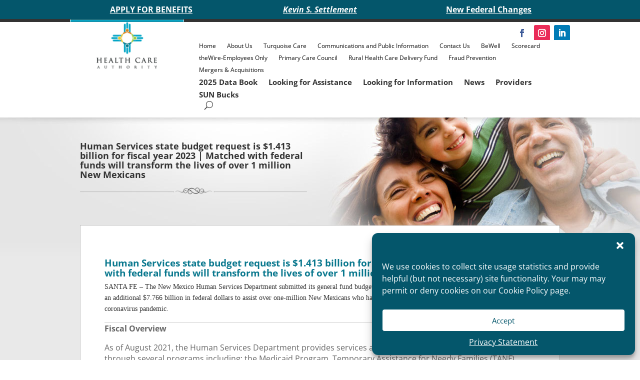

--- FILE ---
content_type: text/javascript
request_url: https://www.hca.nm.gov/wp-content/plugins/divi-assistant/D4/include/php/public/js/skip-navigation-link.min.js?ver=2.1.1
body_size: 33
content:
jQuery(document).ready(function(e){let a='<a href="#et-main-area" class="skip-link da-screen-reader-text">'+pac_da_obj.skipNavigationLinkText+"</a>";e("body").prepend(a)});